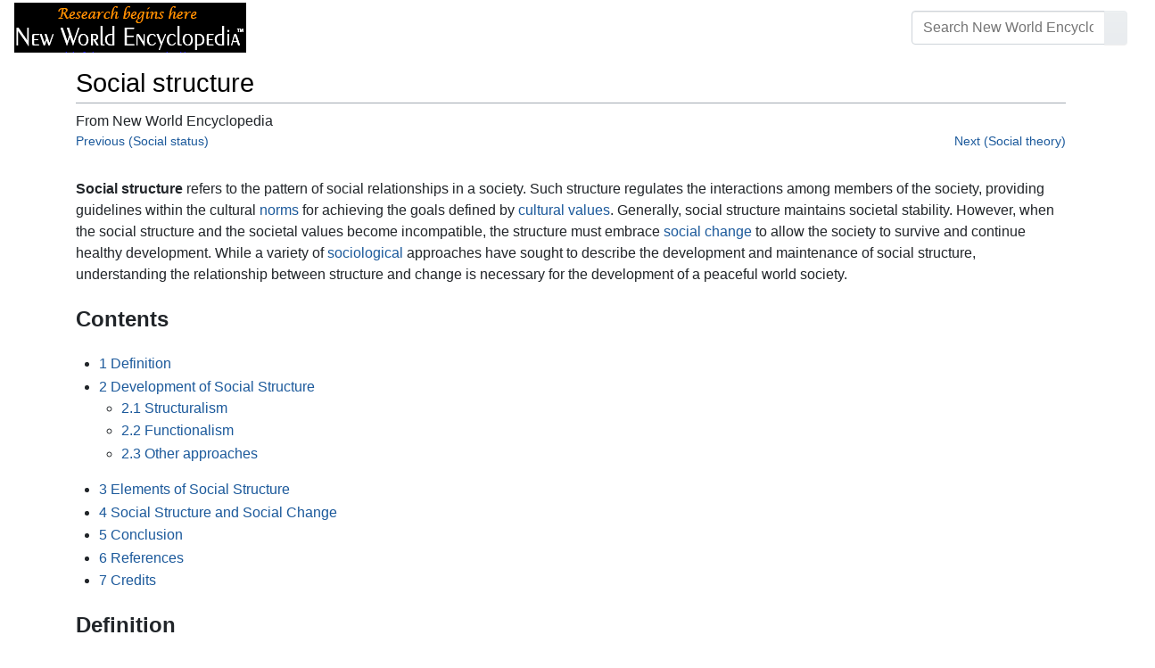

--- FILE ---
content_type: text/html; charset=UTF-8
request_url: https://www.newworldencyclopedia.org/entry/Social_structure
body_size: 22509
content:
<!DOCTYPE html><html class="client-nojs" lang="en" dir="ltr"><head><meta charset="UTF-8"/>
<script>var __ezHttpConsent={setByCat:function(src,tagType,attributes,category,force,customSetScriptFn=null){var setScript=function(){if(force||window.ezTcfConsent[category]){if(typeof customSetScriptFn==='function'){customSetScriptFn();}else{var scriptElement=document.createElement(tagType);scriptElement.src=src;attributes.forEach(function(attr){for(var key in attr){if(attr.hasOwnProperty(key)){scriptElement.setAttribute(key,attr[key]);}}});var firstScript=document.getElementsByTagName(tagType)[0];firstScript.parentNode.insertBefore(scriptElement,firstScript);}}};if(force||(window.ezTcfConsent&&window.ezTcfConsent.loaded)){setScript();}else if(typeof getEzConsentData==="function"){getEzConsentData().then(function(ezTcfConsent){if(ezTcfConsent&&ezTcfConsent.loaded){setScript();}else{console.error("cannot get ez consent data");force=true;setScript();}});}else{force=true;setScript();console.error("getEzConsentData is not a function");}},};</script>
<script>var ezTcfConsent=window.ezTcfConsent?window.ezTcfConsent:{loaded:false,store_info:false,develop_and_improve_services:false,measure_ad_performance:false,measure_content_performance:false,select_basic_ads:false,create_ad_profile:false,select_personalized_ads:false,create_content_profile:false,select_personalized_content:false,understand_audiences:false,use_limited_data_to_select_content:false,};function getEzConsentData(){return new Promise(function(resolve){document.addEventListener("ezConsentEvent",function(event){var ezTcfConsent=event.detail.ezTcfConsent;resolve(ezTcfConsent);});});}</script>
<script>if(typeof _setEzCookies!=='function'){function _setEzCookies(ezConsentData){var cookies=window.ezCookieQueue;for(var i=0;i<cookies.length;i++){var cookie=cookies[i];if(ezConsentData&&ezConsentData.loaded&&ezConsentData[cookie.tcfCategory]){document.cookie=cookie.name+"="+cookie.value;}}}}
window.ezCookieQueue=window.ezCookieQueue||[];if(typeof addEzCookies!=='function'){function addEzCookies(arr){window.ezCookieQueue=[...window.ezCookieQueue,...arr];}}
addEzCookies([{name:"ezoab_659062",value:"mod275; Path=/; Domain=newworldencyclopedia.org; Max-Age=7200",tcfCategory:"store_info",isEzoic:"true",},{name:"ezosuibasgeneris-1",value:"ce3dbb29-a03b-415c-7029-993ec4d56a1b; Path=/; Domain=newworldencyclopedia.org; Expires=Tue, 19 Jan 2027 20:02:08 UTC; Secure; SameSite=None",tcfCategory:"understand_audiences",isEzoic:"true",}]);if(window.ezTcfConsent&&window.ezTcfConsent.loaded){_setEzCookies(window.ezTcfConsent);}else if(typeof getEzConsentData==="function"){getEzConsentData().then(function(ezTcfConsent){if(ezTcfConsent&&ezTcfConsent.loaded){_setEzCookies(window.ezTcfConsent);}else{console.error("cannot get ez consent data");_setEzCookies(window.ezTcfConsent);}});}else{console.error("getEzConsentData is not a function");_setEzCookies(window.ezTcfConsent);}</script><script type="text/javascript" data-ezscrex='false' data-cfasync='false'>window._ezaq = Object.assign({"edge_cache_status":13,"edge_response_time":15,"url":"https://www.newworldencyclopedia.org/entry/Social_structure"}, typeof window._ezaq !== "undefined" ? window._ezaq : {});</script><script type="text/javascript" data-ezscrex='false' data-cfasync='false'>window._ezaq = Object.assign({"ab_test_id":"mod275"}, typeof window._ezaq !== "undefined" ? window._ezaq : {});window.__ez=window.__ez||{};window.__ez.tf={"vabo":"true"};</script><script type="text/javascript" data-ezscrex='false' data-cfasync='false'>window.ezDisableAds = true;</script>
<script data-ezscrex='false' data-cfasync='false' data-pagespeed-no-defer>var __ez=__ez||{};__ez.stms=Date.now();__ez.evt={};__ez.script={};__ez.ck=__ez.ck||{};__ez.template={};__ez.template.isOrig=true;window.__ezScriptHost="//www.ezojs.com";__ez.queue=__ez.queue||function(){var e=0,i=0,t=[],n=!1,o=[],r=[],s=!0,a=function(e,i,n,o,r,s,a){var l=arguments.length>7&&void 0!==arguments[7]?arguments[7]:window,d=this;this.name=e,this.funcName=i,this.parameters=null===n?null:w(n)?n:[n],this.isBlock=o,this.blockedBy=r,this.deleteWhenComplete=s,this.isError=!1,this.isComplete=!1,this.isInitialized=!1,this.proceedIfError=a,this.fWindow=l,this.isTimeDelay=!1,this.process=function(){f("... func = "+e),d.isInitialized=!0,d.isComplete=!0,f("... func.apply: "+e);var i=d.funcName.split("."),n=null,o=this.fWindow||window;i.length>3||(n=3===i.length?o[i[0]][i[1]][i[2]]:2===i.length?o[i[0]][i[1]]:o[d.funcName]),null!=n&&n.apply(null,this.parameters),!0===d.deleteWhenComplete&&delete t[e],!0===d.isBlock&&(f("----- F'D: "+d.name),m())}},l=function(e,i,t,n,o,r,s){var a=arguments.length>7&&void 0!==arguments[7]?arguments[7]:window,l=this;this.name=e,this.path=i,this.async=o,this.defer=r,this.isBlock=t,this.blockedBy=n,this.isInitialized=!1,this.isError=!1,this.isComplete=!1,this.proceedIfError=s,this.fWindow=a,this.isTimeDelay=!1,this.isPath=function(e){return"/"===e[0]&&"/"!==e[1]},this.getSrc=function(e){return void 0!==window.__ezScriptHost&&this.isPath(e)&&"banger.js"!==this.name?window.__ezScriptHost+e:e},this.process=function(){l.isInitialized=!0,f("... file = "+e);var i=this.fWindow?this.fWindow.document:document,t=i.createElement("script");t.src=this.getSrc(this.path),!0===o?t.async=!0:!0===r&&(t.defer=!0),t.onerror=function(){var e={url:window.location.href,name:l.name,path:l.path,user_agent:window.navigator.userAgent};"undefined"!=typeof _ezaq&&(e.pageview_id=_ezaq.page_view_id);var i=encodeURIComponent(JSON.stringify(e)),t=new XMLHttpRequest;t.open("GET","//g.ezoic.net/ezqlog?d="+i,!0),t.send(),f("----- ERR'D: "+l.name),l.isError=!0,!0===l.isBlock&&m()},t.onreadystatechange=t.onload=function(){var e=t.readyState;f("----- F'D: "+l.name),e&&!/loaded|complete/.test(e)||(l.isComplete=!0,!0===l.isBlock&&m())},i.getElementsByTagName("head")[0].appendChild(t)}},d=function(e,i){this.name=e,this.path="",this.async=!1,this.defer=!1,this.isBlock=!1,this.blockedBy=[],this.isInitialized=!0,this.isError=!1,this.isComplete=i,this.proceedIfError=!1,this.isTimeDelay=!1,this.process=function(){}};function c(e,i,n,s,a,d,c,u,f){var m=new l(e,i,n,s,a,d,c,f);!0===u?o[e]=m:r[e]=m,t[e]=m,h(m)}function h(e){!0!==u(e)&&0!=s&&e.process()}function u(e){if(!0===e.isTimeDelay&&!1===n)return f(e.name+" blocked = TIME DELAY!"),!0;if(w(e.blockedBy))for(var i=0;i<e.blockedBy.length;i++){var o=e.blockedBy[i];if(!1===t.hasOwnProperty(o))return f(e.name+" blocked = "+o),!0;if(!0===e.proceedIfError&&!0===t[o].isError)return!1;if(!1===t[o].isComplete)return f(e.name+" blocked = "+o),!0}return!1}function f(e){var i=window.location.href,t=new RegExp("[?&]ezq=([^&#]*)","i").exec(i);"1"===(t?t[1]:null)&&console.debug(e)}function m(){++e>200||(f("let's go"),p(o),p(r))}function p(e){for(var i in e)if(!1!==e.hasOwnProperty(i)){var t=e[i];!0===t.isComplete||u(t)||!0===t.isInitialized||!0===t.isError?!0===t.isError?f(t.name+": error"):!0===t.isComplete?f(t.name+": complete already"):!0===t.isInitialized&&f(t.name+": initialized already"):t.process()}}function w(e){return"[object Array]"==Object.prototype.toString.call(e)}return window.addEventListener("load",(function(){setTimeout((function(){n=!0,f("TDELAY -----"),m()}),5e3)}),!1),{addFile:c,addFileOnce:function(e,i,n,o,r,s,a,l,d){t[e]||c(e,i,n,o,r,s,a,l,d)},addDelayFile:function(e,i){var n=new l(e,i,!1,[],!1,!1,!0);n.isTimeDelay=!0,f(e+" ...  FILE! TDELAY"),r[e]=n,t[e]=n,h(n)},addFunc:function(e,n,s,l,d,c,u,f,m,p){!0===c&&(e=e+"_"+i++);var w=new a(e,n,s,l,d,u,f,p);!0===m?o[e]=w:r[e]=w,t[e]=w,h(w)},addDelayFunc:function(e,i,n){var o=new a(e,i,n,!1,[],!0,!0);o.isTimeDelay=!0,f(e+" ...  FUNCTION! TDELAY"),r[e]=o,t[e]=o,h(o)},items:t,processAll:m,setallowLoad:function(e){s=e},markLoaded:function(e){if(e&&0!==e.length){if(e in t){var i=t[e];!0===i.isComplete?f(i.name+" "+e+": error loaded duplicate"):(i.isComplete=!0,i.isInitialized=!0)}else t[e]=new d(e,!0);f("markLoaded dummyfile: "+t[e].name)}},logWhatsBlocked:function(){for(var e in t)!1!==t.hasOwnProperty(e)&&u(t[e])}}}();__ez.evt.add=function(e,t,n){e.addEventListener?e.addEventListener(t,n,!1):e.attachEvent?e.attachEvent("on"+t,n):e["on"+t]=n()},__ez.evt.remove=function(e,t,n){e.removeEventListener?e.removeEventListener(t,n,!1):e.detachEvent?e.detachEvent("on"+t,n):delete e["on"+t]};__ez.script.add=function(e){var t=document.createElement("script");t.src=e,t.async=!0,t.type="text/javascript",document.getElementsByTagName("head")[0].appendChild(t)};__ez.dot=__ez.dot||{};__ez.queue.addFileOnce('/detroitchicago/boise.js', '/detroitchicago/boise.js?gcb=195-1&cb=5', true, [], true, false, true, false);__ez.queue.addFileOnce('/parsonsmaize/abilene.js', '/parsonsmaize/abilene.js?gcb=195-1&cb=e80eca0cdb', true, [], true, false, true, false);__ez.queue.addFileOnce('/parsonsmaize/mulvane.js', '/parsonsmaize/mulvane.js?gcb=195-1&cb=e75e48eec0', true, ['/parsonsmaize/abilene.js'], true, false, true, false);__ez.queue.addFileOnce('/detroitchicago/birmingham.js', '/detroitchicago/birmingham.js?gcb=195-1&cb=539c47377c', true, ['/parsonsmaize/abilene.js'], true, false, true, false);</script>
<script data-ezscrex="false" type="text/javascript" data-cfasync="false">window._ezaq = Object.assign({"ad_cache_level":0,"adpicker_placement_cnt":0,"ai_placeholder_cache_level":0,"ai_placeholder_placement_cnt":-1,"domain":"newworldencyclopedia.org","domain_id":659062,"ezcache_level":2,"ezcache_skip_code":0,"has_bad_image":0,"has_bad_words":0,"is_sitespeed":0,"lt_cache_level":0,"response_size":64991,"response_size_orig":59182,"response_time_orig":3,"template_id":5,"url":"https://www.newworldencyclopedia.org/entry/Social_structure","word_count":0,"worst_bad_word_level":0}, typeof window._ezaq !== "undefined" ? window._ezaq : {});__ez.queue.markLoaded('ezaqBaseReady');</script>
<script type='text/javascript' data-ezscrex='false' data-cfasync='false'>
window.ezAnalyticsStatic = true;

function analyticsAddScript(script) {
	var ezDynamic = document.createElement('script');
	ezDynamic.type = 'text/javascript';
	ezDynamic.innerHTML = script;
	document.head.appendChild(ezDynamic);
}
function getCookiesWithPrefix() {
    var allCookies = document.cookie.split(';');
    var cookiesWithPrefix = {};

    for (var i = 0; i < allCookies.length; i++) {
        var cookie = allCookies[i].trim();

        for (var j = 0; j < arguments.length; j++) {
            var prefix = arguments[j];
            if (cookie.indexOf(prefix) === 0) {
                var cookieParts = cookie.split('=');
                var cookieName = cookieParts[0];
                var cookieValue = cookieParts.slice(1).join('=');
                cookiesWithPrefix[cookieName] = decodeURIComponent(cookieValue);
                break; // Once matched, no need to check other prefixes
            }
        }
    }

    return cookiesWithPrefix;
}
function productAnalytics() {
	var d = {"pr":[6],"omd5":"d82f31e129919aa896af2a54b0e6dcdd","nar":"risk score"};
	d.u = _ezaq.url;
	d.p = _ezaq.page_view_id;
	d.v = _ezaq.visit_uuid;
	d.ab = _ezaq.ab_test_id;
	d.e = JSON.stringify(_ezaq);
	d.ref = document.referrer;
	d.c = getCookiesWithPrefix('active_template', 'ez', 'lp_');
	if(typeof ez_utmParams !== 'undefined') {
		d.utm = ez_utmParams;
	}

	var dataText = JSON.stringify(d);
	var xhr = new XMLHttpRequest();
	xhr.open('POST','/ezais/analytics?cb=1', true);
	xhr.onload = function () {
		if (xhr.status!=200) {
            return;
		}

        if(document.readyState !== 'loading') {
            analyticsAddScript(xhr.response);
            return;
        }

        var eventFunc = function() {
            if(document.readyState === 'loading') {
                return;
            }
            document.removeEventListener('readystatechange', eventFunc, false);
            analyticsAddScript(xhr.response);
        };

        document.addEventListener('readystatechange', eventFunc, false);
	};
	xhr.setRequestHeader('Content-Type','text/plain');
	xhr.send(dataText);
}
__ez.queue.addFunc("productAnalytics", "productAnalytics", null, true, ['ezaqBaseReady'], false, false, false, true);
</script><base href="https://www.newworldencyclopedia.org/entry/Social_structure"/>

<title>Social structure - New World Encyclopedia</title>
<script>document.documentElement.className="client-js";RLCONF={"wgBreakFrames":!1,"wgSeparatorTransformTable":["",""],"wgDigitTransformTable":["",""],"wgDefaultDateFormat":"dmy","wgMonthNames":["","January","February","March","April","May","June","July","August","September","October","November","December"],"wgRequestId":"aaca47a1cc4a0ea36692aeb7","wgCSPNonce":!1,"wgCanonicalNamespace":"","wgCanonicalSpecialPageName":!1,"wgNamespaceNumber":0,"wgPageName":"Social_structure","wgTitle":"Social structure","wgCurRevisionId":795172,"wgRevisionId":795172,"wgArticleId":5932,"wgIsArticle":!0,"wgIsRedirect":!1,"wgAction":"view","wgUserName":null,"wgUserGroups":["*"],"wgCategories":["Pages using ISBN magic links","Politics and social sciences","Sociology","Credited"],"wgPageContentLanguage":"en","wgPageContentModel":"wikitext","wgRelevantPageName":"Social_structure","wgRelevantArticleId":5932,"wgIsProbablyEditable":!1,"wgRelevantPageIsProbablyEditable":!1,"wgRestrictionEdit":["sysop"],
"wgRestrictionMove":["sysop"]};RLSTATE={"site.styles":"ready","noscript":"ready","user.styles":"ready","user":"ready","user.options":"loading","mediawiki.ui.button":"ready","skins.chameleon":"ready","zzz.ext.bootstrap.styles":"ready","mediawiki.toc.styles":"ready"};RLPAGEMODULES=["site","mediawiki.page.startup","mediawiki.page.ready","mediawiki.toc","ext.bootstrap.scripts"];</script>
<script>(RLQ=window.RLQ||[]).push(function(){mw.loader.implement("user.options@1hzgi",function($,jQuery,require,module){/*@nomin*/mw.user.tokens.set({"patrolToken":"+\\","watchToken":"+\\","csrfToken":"+\\"});
});});</script>
<style>@media screen{a{text-decoration:none;color:#0645ad;background:0 0}a:visited{color:#0b0080}img{border:0;vertical-align:middle}h1{color:#000;background:0 0;font-weight:400;margin:0;overflow:hidden;padding-top:.5em;padding-bottom:.17em;border-bottom:1px solid #a2a9b1}h1{font-size:188%}h1{margin-bottom:.6em}p{margin:.4em 0 .5em 0}ul{margin:.3em 0 0 1.6em;padding:0}li{margin-bottom:.1em}form{border:0;margin:0}div.thumb{margin-bottom:.5em;width:auto;background-color:transparent}div.thumbinner{border:1px solid #c8ccd1;padding:3px;background-color:#f8f9fa;font-size:94%;text-align:center;overflow:hidden}html .thumbimage{background-color:#fff;border:1px solid #c8ccd1}html .thumbcaption{border:0;line-height:1.4em;padding:3px;font-size:94%;text-align:left}div.magnify{float:right;margin-left:3px}div.magnify a{display:block;text-indent:15px;white-space:nowrap;overflow:hidden;width:15px;height:11px;background-image:url(/resources/src/mediawiki.skinning/images/magnify-clip-ltr.png?4f704);background-image:linear-gradient(transparent,transparent),url("data:image/svg+xml,%3Csvg xmlns=%22http://www.w3.org/2000/svg%22 width=%2215%22 height=%2211%22 viewBox=%220 0 11 15%22%3E %3Cg id=%22magnify-clip%22 fill=%22%23fff%22 stroke=%22%23000%22%3E %3Cpath id=%22bigbox%22 d=%22M1.509 1.865h10.99v7.919H1.509z%22/%3E %3Cpath id=%22smallbox%22 d=%22M-1.499 6.868h5.943v4.904h-5.943z%22/%3E %3C/g%3E %3C/svg%3E")}.mw-content-ltr .thumbcaption{text-align:left}.mw-content-ltr .magnify{float:right;margin-left:3px;margin-right:0}.mw-content-ltr div.magnify a{background-image:url(/resources/src/mediawiki.skinning/images/magnify-clip-ltr.png?4f704);background-image:linear-gradient(transparent,transparent),url("data:image/svg+xml,%3Csvg xmlns=%22http://www.w3.org/2000/svg%22 width=%2215%22 height=%2211%22 viewBox=%220 0 11 15%22%3E %3Cg id=%22magnify-clip%22 fill=%22%23fff%22 stroke=%22%23000%22%3E %3Cpath id=%22bigbox%22 d=%22M1.509 1.865h10.99v7.919H1.509z%22/%3E %3Cpath id=%22smallbox%22 d=%22M-1.499 6.868h5.943v4.904h-5.943z%22/%3E %3C/g%3E %3C/svg%3E")}div.tright{margin:.5em 0 1.3em 1.4em}div.tleft{margin:.5em 1.4em 1.3em 0}body.mw-hide-empty-elt .mw-empty-elt{display:none}}:root{--blue:#007bff;--indigo:#6610f2;--purple:#6f42c1;--pink:#e83e8c;--red:#dc3545;--orange:#fd7e14;--yellow:#ffc107;--green:#28a745;--teal:#20c997;--cyan:#17a2b8;--white:#fff;--gray:#6c757d;--gray-dark:#343a40;--primary:#007bff;--secondary:#6c757d;--success:#28a745;--info:#17a2b8;--warning:#ffc107;--danger:#dc3545;--light:#e9ecef;--dark:#343a40;--error:#dc3545;--darker:#ced4da;--black:#000;--breakpoint-xs:0;--breakpoint-sm:576px;--breakpoint-md:768px;--breakpoint-lg:992px;--breakpoint-cmln:1105px;--breakpoint-xl:1200px;--font-family-sans-serif:-apple-system,BlinkMacSystemFont,Segoe UI,Roboto,Helvetica Neue,Arial,Noto Sans,sans-serif,Apple Color Emoji,Segoe UI Emoji,Segoe UI Symbol,Noto Color Emoji;--font-family-monospace:SFMono-Regular,Menlo,Monaco,Consolas,Liberation Mono,Courier New,monospace}*,::after,::before{box-sizing:border-box}html{font-family:sans-serif;line-height:1.15;-webkit-text-size-adjust:100%}nav{display:block}body{margin:0;font-family:-apple-system,BlinkMacSystemFont,"Segoe UI",Roboto,"Helvetica Neue",Arial,"Noto Sans",sans-serif,"Apple Color Emoji","Segoe UI Emoji","Segoe UI Symbol","Noto Color Emoji";font-size:1rem;font-weight:400;line-height:1.5;color:#212529;text-align:left;background-color:#fff}h1{margin-top:0;margin-bottom:.5rem}p{margin-top:0;margin-bottom:1rem}ul{margin-top:0;margin-bottom:1rem}b{font-weight:bolder}a{color:#1b599b;text-decoration:none;background-color:transparent}a:not([href]):not([tabindex]){color:inherit;text-decoration:none}img{vertical-align:middle;border-style:none}button{border-radius:0}button,input{margin:0;font-family:inherit;font-size:inherit;line-height:inherit}button,input{overflow:visible}button{text-transform:none}[type=button],[type=submit],button{-webkit-appearance:button}[type=button]::-moz-focus-inner,[type=submit]::-moz-focus-inner,button::-moz-focus-inner{padding:0;border-style:none}::-webkit-file-upload-button{font:inherit;-webkit-appearance:button}h1{margin-bottom:.5rem;font-weight:500;line-height:1.2}h1{font-size:1.8rem}@media (max-width:1200px){h1{font-size:calc(1.305rem + .66vw)}}.container{width:100%;padding-right:15px;padding-left:15px;margin-right:auto;margin-left:auto}@media (min-width:576px){.container{max-width:540px}}@media (min-width:768px){.container{max-width:720px}}@media (min-width:992px){.container{max-width:960px}}@media (min-width:1200px){.container{max-width:1140px}}.row{display:flex;flex-wrap:wrap;margin-right:-15px;margin-left:-15px}.col,.col-sm-4,.col-sm-8{position:relative;width:100%;padding-right:15px;padding-left:15px}.col{flex-basis:0;flex-grow:1;max-width:100%}.order-first{order:-1}@media (min-width:576px){.col-sm-4{flex:0 0 33.3333333333%;max-width:33.3333333333%}.col-sm-8{flex:0 0 66.6666666667%;max-width:66.6666666667%}}@media (min-width:1105px){.order-cmln-0{order:0}}.p-search .searchGoButton{display:inline-block;font-weight:400;color:#212529;text-align:center;vertical-align:middle;background-color:transparent;border:1px solid transparent;padding:.375rem .75rem;font-size:1rem;line-height:1.5;border-radius:.25rem}.p-search .searchGoButton{color:#212529;background:#e9ecef linear-gradient(180deg,#eceff1,#e9ecef) repeat-x;border-color:#e9ecef;box-shadow:inset 0 1px 0 rgba(255,255,255,.15),0 1px 1px rgba(0,0,0,.075)}.collapse:not(.show){display:none}.dropdown{position:relative}.dropdown-toggle{white-space:nowrap}.dropdown-toggle::after{display:inline-block;margin-left:.255em;vertical-align:.255em;content:"";border-top:.3em solid;border-right:.3em solid transparent;border-bottom:0;border-left:.3em solid transparent}.dropdown-menu{position:absolute;top:100%;left:0;z-index:1000;display:none;float:left;min-width:10rem;padding:.5rem 0;margin:.125rem 0 0;font-size:1rem;color:#212529;text-align:left;list-style:none;background-color:#fff;background-clip:padding-box;border:1px solid rgba(0,0,0,.15);border-radius:.25rem;box-shadow:0 .5rem 1rem rgba(0,0,0,.175)}.p-navbar .navbar-nav .dropdown-menu>div>a:first-child:last-child{display:block;width:100%;padding:.25rem 1.5rem;clear:both;font-weight:400;color:#212529;text-align:inherit;white-space:nowrap;background-color:transparent;border:0}.form-control{display:block;width:100%;height:calc(1.5em + .75rem + 2px);padding:.375rem .75rem;font-size:1rem;font-weight:400;line-height:1.5;color:#495057;background-color:#fff;background-clip:padding-box;border:1px solid #ced4da;border-radius:.25rem;box-shadow:inset 0 1px 1px rgba(0,0,0,.075)}.form-control::-ms-expand{background-color:transparent;border:0}.input-group{position:relative;display:flex;flex-wrap:wrap;align-items:stretch;width:100%}.input-group>.form-control{position:relative;flex:1 1 auto;width:1%;margin-bottom:0}.input-group>.form-control:not(:last-child){border-top-right-radius:0;border-bottom-right-radius:0}.input-group-append{display:flex}.p-search .input-group-append .searchGoButton{position:relative;z-index:2}.input-group-append{margin-left:-1px}.p-search .input-group>.input-group-append>.searchGoButton{border-top-left-radius:0;border-bottom-left-radius:0}.nav-link{display:block;padding:.5rem 1rem}.p-navbar{position:relative;display:flex;flex-wrap:wrap;align-items:center;justify-content:space-between;padding:.5rem 1rem}.navbar-brand{display:inline-block;padding-top:.3125rem;padding-bottom:.3125rem;margin-right:1rem;font-size:1.25rem;line-height:inherit;white-space:nowrap}.navbar-nav{display:flex;flex-direction:column;padding-left:0;margin-bottom:0;list-style:none;text-align:center}.navbar-nav .nav-link{padding-right:0;padding-left:0}.navbar-nav .dropdown-menu{position:static;float:none}.navbar-collapse{flex-basis:100%;flex-grow:1;align-items:center}.navbar-toggler{padding:.1rem .5rem;font-size:1rem;line-height:1;background-color:transparent;border:1px solid transparent;border-radius:.25rem}@media (min-width:1105px){.p-navbar.collapsible{flex-flow:row nowrap;justify-content:flex-start;height:62px}.p-navbar.collapsible .navbar-nav{flex-direction:row}.p-navbar.collapsible .navbar-nav .dropdown-menu{position:absolute}.p-navbar.collapsible .navbar-nav .nav-link{padding-right:1rem;padding-left:1rem}.p-navbar.collapsible .navbar-collapse{display:flex!important;flex-basis:auto}.p-navbar.collapsible .navbar-toggler{display:none}}.p-navbar .navbar-brand{color:#b3b3b3}.p-navbar .navbar-nav .nav-link{color:#fff}.p-navbar .navbar-toggler{color:#fff;border-color:rgba(255,255,255,.5)}.card{position:relative;display:flex;flex-direction:column;min-width:0;word-wrap:break-word;background-color:#fff;background-clip:border-box;border:1px solid rgba(0,0,0,.125);border-radius:.25rem}.card-body{flex:1 1 auto;padding:1.25rem}.card-header{padding:.75rem 1.25rem;margin-bottom:0;color:#fff;background-color:#000;border-bottom:1px solid rgba(0,0,0,.125)}.card-header:first-child{border-radius:calc(.25rem - 1px) calc(.25rem - 1px) 0 0}.p-navbar .navbar-nav.right{flex-direction:row!important}.p-navbar.collapsible .navbar-collapse{flex-direction:column!important}.p-navbar .navbar-nav.right{justify-content:center!important}@media (min-width:1105px){.p-navbar.collapsible .navbar-collapse{flex-direction:row!important}}.mw-body .jump-to-nav{position:absolute;width:1px;height:1px;padding:0;overflow:hidden;clip:rect(0,0,0,0);white-space:nowrap;border:0}.mt-1{margin-top:.25rem!important}.mb-2{margin-bottom:.5rem!important}.p-navbar .navbar-nav.right{margin-top:1.5rem!important}.p-navbar .navbar-toggler{margin-left:auto!important}@media (min-width:1105px){.p-navbar .navbar-nav.right{margin-top:0!important}.p-navbar .navbar-nav.right{margin-left:auto!important}}.navbar-toggler,.search-btn{-moz-osx-font-smoothing:grayscale;-webkit-font-smoothing:antialiased;display:inline-block;font-style:normal;font-variant:normal;text-rendering:auto;line-height:1}.navbar-toggler:before,.search-btn:before{text-align:center;width:1.25em}.navbar-toggler:before{content:"�0"}.search-btn:before{content:"002"}.mw-body .jump-to-nav{border:0;clip:rect(0,0,0,0);height:1px;margin:-1px;overflow:hidden;padding:0;position:absolute;width:1px}#catlinks{text-align:left}.catlinks-allhidden{display:none}div.tright{clear:right;float:right}div.tleft{float:left;clear:left}@media (max-width:575.98px){.container{max-width:540px}}.navbar-toggler,.search-btn{font-family:inherit;font-weight:inherit;line-height:inherit}.navbar-toggler:before,.search-btn:before{line-height:1}.navbar-toggler:before,.search-btn:before{font-family:'Font Awesome 5 Free';font-weight:900}body{display:flex;flex-direction:column;justify-content:flex-start;min-height:100vh}ul{list-style:outside disc}ul{padding-left:3.5ex;margin-left:0;margin-right:0}@media not print{.printfooter{display:none!important}}@media (min-width:1105px){.mw-body{padding:0 2rem;margin-bottom:1rem}}.mw-body #siteSub{display:none}.mw-body .firstHeading{border-bottom:1px solid rgba(0,0,0,.1);margin-bottom:1rem;overflow:visible}.mw-body h1{margin-top:1rem}.mw-body div.thumbinner{box-sizing:content-box;max-width:calc(100% - 8px);height:auto}.mw-body div.thumb,.mw-body img.thumbimage{max-width:100%;height:auto}.mw-body .mw-indicators{float:right;line-height:1.6;font-size:.875rem;position:relative;z-index:1}.mw-body .catlinks{margin:2rem 0 0}.mw-body .toc li{margin-bottom:0.4em}.p-navbar{background-color:#000}.p-navbar a{outline:0}.p-navbar a:visited{color:#1b599b}.p-navbar .navbar-nav .dropdown-menu{list-style:none;padding-left:0}.p-navbar .navbar-nav .dropdown-menu>div>a:first-child:last-child:before{margin-right:1rem}.p-navbar .navbar-nav>.nav-item>.nav-link::before{margin-right:.5rem;display:inline-block;text-decoration:none}.p-navbar .navbar-brand.p-logo{padding-top:0;padding-bottom:0;height:56px}.p-navbar .navbar-brand img{height:2.5rem;position:relative}.p-navbar .navbar-form{padding-left:1rem;padding-right:1rem}.p-navbar .navbar-form button{color:#fff}.p-search{width:100%}@media (min-width:768px){.p-search{width:auto}}.p-navbar{padding:.2rem 1rem}.p-navbar .navbar-brand img{width:260px;height:56px;position:relative}.p-navbar a,.p-navbar a:visited{color:#fff}.card-header a,.card-header a:visited{color:#f90}ul{list-style:inside disc}body.page-Info_Main_Page h1.firstHeading{display:none}@media (max-width:490px){li{margin-bottom:.6em}}@media (max-width:490px){.toc,.infobox{width:100%!important;max-width:100%!important}}@media (max-width:490px){div.thumb:not(.card){width:100%;text-align:center}div.thumbinner:not(.card){display:inline-block}}@media (max-width:490px){.wikitable,.navbox{overflow:scroll;display:block}}</style><link rel="stylesheet" href="/p/chameleon.css?v33"/><!-- Global site tag (gtag.js) - Google Analytics -->
<script async="" src="https://www.googletagmanager.com/gtag/js?id=G-V8Y4J8V4EV"></script>
<script>
  window.dataLayer = window.dataLayer || [];
  function gtag(){dataLayer.push(arguments);}
  gtag('js', new Date());
  gtag('config', 'G-V8Y4J8V4EV');
</script>

<script async="" src="/p/loader.php?lang=en&amp;modules=startup&amp;only=scripts&amp;raw=1&amp;skin=chameleon"></script>
<meta name="generator" content="MediaWiki 1.35.9"/>
<meta name="viewport" content="width=device-width, initial-scale=1, shrink-to-fit=no"/>

<link rel="shortcut icon" href="https://static.newworldencyclopedia.org/favicon.ico"/>
    <link rel="apple-touch-icon" sizes="180x180" href="/apple-touch-icon.png"/>
    <link rel="icon" type="image/png" sizes="32x32" href="/favicon-32x32.png"/>
    <link rel="icon" type="image/png" sizes="16x16" href="/favicon-16x16.png"/>
    <link rel="manifest" href="/site.webmanifest"/>
<link rel="search" type="application/opensearchdescription+xml" href="/opensearch_desc.php" title="New World Encyclopedia (en)"/>
<link rel="EditURI" type="application/rsd+xml" href="https://www.newworldencyclopedia.org/api.php?action=rsd"/>
<link rel="license" href="https://www.newworldencyclopedia.org/entry/New World Encyclopedia:Creative_Commons_CC-by-sa_3.0"/>
<link rel="canonical" href="https://www.newworldencyclopedia.org/entry/Social_structure"/>
<style type="text/css">
/*<![CDATA[*/
/**
 * CSS for the BackAndForth extension
 */
div.mw-backforth-prev,
div.mw-backforth-next {
	font-size: 90%;
	margin-bottom: 0.5em;
}
div.mw-backforth-prev {
	float: left;
}
div.mw-backforth-next {
	float: right;
}

/* NWE customizations */
.infobox {
    border: 1px solid #aaa;
    background-color: #f9f9f9;
    color: black;
    margin-bottom: 0.5em;
    margin-left: 1em;
    padding: 0.2em;
    float: right;
    clear: right
}
.eptell {
  display: none;
  position: absolute;
  width: 150px;
  border: 1px solid #2f6fab;
  border-bottom: none;
  background-color: #f9f9f9;
  padding: 0;
  z-index: 100;
}
.eptell a {
  font-family: Arial, Helvetica, sans-serif;
  font-size: 1.1em;
  height: 1.6em;
  border-bottom: 1px solid #2f6fab;
  width: 142px;
  display: block;
  padding: 4px;
}
.eptell a:hover {
  text-decoration: none;
  background-color: #ccf;
}
.statusline {
        position: absolute;
        top: -50px;
        right: 0;
}
.statusline span {
        border-bottom:1px solid orange;
        margin: 0.3em;
        padding-left: 0.5em;
        font-weight: bold;
        float: left;
}
.articletag {
        border: 1px solid orange;
        background-color: #ffffcc;
        margin: 1px;
        padding: 1px 2px 1px 2px;
        float: left;
        font-family: Arial, Helvetica, sans-serif;
        font-size: 0.9em;
}
.wordcount {
   border: 1px solid #ccc;
   margin: 1px;
   padding: 1px 2px 1px 2px;
   float: left;
   font-family: Arial, Helvetica, sans-serif;
   font-size: 0.9em;
   display: block !important;
}
.optional a {
   color: #000000;
   text-decoration: none;
}
.epcredits {
  border: 1px solid #ccc;
  background: #fff;
  padding: .5em;
  margin: .5em 0 .5em 0;
  color: #000;
}
.epcredits ul {
  margin-bottom: .5em;
}
.epcredits .editsection {
  display: none;
}
.epcredits .importdate {
  color: #777;
  font-size: 0.9em;
}
.approvals_table td {background-color: #ffffff;}
.approvals_table th {background-color: #f9f9f9; white-space: nowrap;}
.approvalcopyedit td {background-color: #ccccff;}
.approvalhold td {background-color: #ffcccc;}


/*]]>*/
</style>

<script type='text/javascript'>
var ezoTemplate = 'orig_site';
var ezouid = '1';
var ezoFormfactor = '1';
</script><script data-ezscrex="false" type='text/javascript'>
var soc_app_id = '0';
var did = 659062;
var ezdomain = 'newworldencyclopedia.org';
var ezoicSearchable = 1;
</script></head>
<body class="mediawiki ltr sitedir-ltr mw-hide-empty-elt ns-0 ns-subject page-Social_structure rootpage-Social_structure layout-nwe skin-chameleon action-view">
	<!-- navigation bar -->
	<nav class="p-navbar collapsible" role="navigation" id="mw-navigation">
		<!-- logo and main page link -->
		<div id="p-logo" class="navbar-brand p-logo" role="banner">
			<a href="/" title="Visit the main page"><img src="/images/nwe_header.jpg" alt="Research Begins Here" width="260px" height="56px"/></a>
		</div>
		<button type="button" class="navbar-toggler" data-toggle="collapse" aria-label="Open Menu" data-target="#i2s8i2otky"></button>
		<div class="collapse navbar-collapse i2s8i2otky" id="i2s8i2otky">
			<div class="navbar-nav">
				<!-- navigation -->
				<div id="n-samplepage"><a href="/entry/Category:Copyedited" class="nav-link n-samplepage">Articles</a></div>
				<div id="n-about"><a href="/entry/Info:Project_Vision" class="nav-link n-about">About</a></div>
				<div><a href="/feedback/social_structure" class="nav-link">Feedback</a></div>
			<!-- toolbox -->
			</div>
			<div class="navbar-nav right">
				<!-- search form -->
				<div id="p-search" class="p-search order-first order-cmln-0 navbar-form" role="search">
					<form id="searchform" class="mw-search" action="/p/index.php">
						<input type="hidden" name="title" value=" Special:Search"/>
						<div class="input-group">
							<input name="search" placeholder="Search New World Encyclopedia" title="Search New World Encyclopedia [f]" accesskey="f" id="searchInput" class="form-control"/>
							<div class="input-group-append">
								<button value="Go" id="searchGoButton" name="go" type="submit" class="search-btn searchGoButton" aria-label="Go to page" title="Go to a page with this exact name if it exists"></button>
							</div>
						</div>
					</form>
				</div>
			</div>
		</div>
	</nav>
	<div class="container">
		<div class="row">
			<div class="col">
			<!-- start the content area -->
			<div id="content" class="mw-body content"><a id="top" class="top"></a>
					<div id="mw-indicators" class="mw-indicators"></div>
					<div class="contentHeader">
					<h1 id="firstHeading" class="firstHeading">Social structure</h1>
					<!-- tagline; usually goes something like "From WikiName" primary purpose of this seems to be for printing to identify the source of the content -->
					<div id="siteSub" class="siteSub">From New World Encyclopedia</div><div id="jump-to-nav" class="mw-jump jump-to-nav">Jump to:<a href="#mw-navigation">navigation</a>, <a href="#p-search">search</a></div>
				</div>
				<div id="bodyContent" class="bodyContent">
					<!-- body text -->

					<div id="mw-content-text" lang="en" dir="ltr" class="mw-content-ltr"><div class="mw-backforth-prev"><a href="/entry/Social_status" title="Social status">Previous (Social status)</a></div><div class="mw-backforth-next"><a href="/entry/Social_theory" title="Social theory">Next (Social theory)</a></div><div style="clear: both;"></div><div class="mw-parser-output"><p><br/>
<b>Social structure</b> refers to the pattern of social relationships in a society. Such structure regulates the interactions among members of the society, providing guidelines within the cultural <a href="/entry/Norm" class="mw-redirect" title="Norm">norms</a> for achieving the goals defined by <a href="/entry/Culture" title="Culture">cultural</a> <a href="/entry/Value" class="mw-redirect" title="Value">values</a>. Generally, social structure maintains societal stability. However, when the social structure and the societal values become incompatible, the structure must embrace <a href="/entry/Social_change" title="Social change">social change</a> to allow the society to survive and continue healthy development. While a variety of <a href="/entry/Sociology" title="Sociology">sociological</a> approaches have sought to describe the development and maintenance of social structure, understanding the relationship between structure and change is necessary for the development of a peaceful world society.
</p>
<div id="toc" class="toc" role="navigation" aria-labelledby="mw-toc-heading"><input type="checkbox" role="button" id="toctogglecheckbox" class="toctogglecheckbox" style="display:none"/><div class="toctitle" lang="en" dir="ltr"><h2 id="mw-toc-heading">Contents</h2><span class="toctogglespan"><label class="toctogglelabel" for="toctogglecheckbox"></label></span></div>
<ul>
<li class="toclevel-1 tocsection-1"><a href="#Definition"><span class="tocnumber">1</span> <span class="toctext">Definition</span></a></li>
<li class="toclevel-1 tocsection-2"><a href="#Development_of_Social_Structure"><span class="tocnumber">2</span> <span class="toctext">Development of Social Structure</span></a>
<ul>
<li class="toclevel-2 tocsection-3"><a href="#Structuralism"><span class="tocnumber">2.1</span> <span class="toctext">Structuralism</span></a></li>
<li class="toclevel-2 tocsection-4"><a href="#Functionalism"><span class="tocnumber">2.2</span> <span class="toctext">Functionalism</span></a></li>
<li class="toclevel-2 tocsection-5"><a href="#Other_approaches"><span class="tocnumber">2.3</span> <span class="toctext">Other approaches</span></a></li>
</ul>
</li>
<li class="toclevel-1 tocsection-6"><a href="#Elements_of_Social_Structure"><span class="tocnumber">3</span> <span class="toctext">Elements of Social Structure</span></a></li>
<li class="toclevel-1 tocsection-7"><a href="#Social_Structure_and_Social_Change"><span class="tocnumber">4</span> <span class="toctext">Social Structure and Social Change</span></a></li>
<li class="toclevel-1 tocsection-8"><a href="#Conclusion"><span class="tocnumber">5</span> <span class="toctext">Conclusion</span></a></li>
<li class="toclevel-1 tocsection-9"><a href="#References"><span class="tocnumber">6</span> <span class="toctext">References</span></a></li>
<li class="toclevel-1"><a href="#Credits"><span class="tocnumber">7</span> <span class="toctext">Credits</span></a></li>
</ul>
</div>

<h2><span class="mw-headline" id="Definition">Definition</span></h2>
<p><b>Social structure</b> is the distinctive, stable system of social relations that exists in any human society. It is not concerned with people as individuals, in groups, or in the organizations forming the society, nor the ultimate goal of their relationships. Rather, social structure deals with the organization of their relationships: how they are arranged into patterns. Thus, the concept of social structure assumes that human social relationships are not arbitrary or coincidental, but rather they follow certain patterns that can be identified.
</p><p>Social structure is the institutional framework that makes for order in repetitive, rhythmic (whether daily, weekly, or yearly) interactions among people. The key to the social structure of a society lies in understanding its social institutions and their intertwining combinations. Social institutions provide the order necessary to make social structure possible.
</p><p>Both &#34;micro-structure&#34; and &#34;macro-structure&#34; can be found within social structure. <b>Micro-structure</b> is the pattern of relations among the basic elements of social life that cannot be further divided and have no social structure of their own (i.e. pattern of relations between individuals in a group composed of individuals, where individuals have no social structure). <b>Macro-structure</b> is thus a kind of “second level” structure, a pattern of relations among objects that have their own structure (e.g. the relationship among political parties, as political parties have their own social structure).
</p>
<h2><span class="mw-headline" id="Development_of_Social_Structure">Development of Social Structure</span></h2>
<p>There is no agreement on how different types of social structure develop. Generally, social structures form hierarchies or networks. The differences between these types of social structure are related to the notion of &#34;social stratification,&#34; i.e. whether society is separated into different strata or levels, according to social distinctions such as race, <a href="/entry/Social_class" title="Social class">class</a>, and gender. The social treatment of persons within the social structure is then related to their placement within the various social strata. 
</p><p>In the hierarchical structures, stratification is vertical, with higher levels valued more than lower ones. There are those (mostly <a href="/entry/United_States" title="United States">American</a>) who claim that hierarchical social structures develop naturally. They suggest that such structures may be caused by larger system needs, such as the need for labor, management, professional, and military <a href="/entry/Social_class" title="Social class">classes</a>, or by conflicts among groups, such as competition among political parties or among different social classes. Others, (mainly in Europe) hold that this structuring is not the result of natural processes, but that it is socially constructed. It may have been created by those in power seeking to retain their power, or by economic systems that place emphasis upon monopoly and competition or cooperation and sharing.
</p><p>The second type of structure is that of a network: people are connected, but not in pyramids. There is no &#34;alpha male&#34; at the top of the heap; there is not even any concept of higher and lower. In contrast to the &#34;mechanical&#34; solidarity of hierarchical social structure, noted for generally repressive and punitive legal systems, <a href="/entry/Emile_Durkheim" title="Emile Durkheim">Emile Durkheim</a> introduced the term &#34;organic&#34; solidarity to describe societies based on the network model, where law is generally restitutive. This type of structure is likened to the anatomy of a living body, where all social institutions are interdependent and these connections are what naturally impose constraints and goals on each other.
</p><p>In understanding social structures and social changes, there appeared several schools of thought, two main examples being <a href="/entry/Social_structure#Structuralism" title="Social structure">Structuralism</a>, and <a href="/entry/Social_structure#Functionalism" title="Social structure">Functionalism</a>.
</p>
<h3><span class="mw-headline" id="Structuralism">Structuralism</span></h3>
<p><b>Structuralism</b> was introduced into <a href="/entry/Sociology" title="Sociology">sociology</a> by <a href="/entry/Claude_Levi-Strauss" class="mw-redirect" title="Claude Levi-Strauss">Claude Levi-Strauss</a> originally from the linguistic theories of <a href="/entry/Ferdinand_de_Saussure" title="Ferdinand de Saussure">Ferdinand de Saussure</a>. This view favors deterministic structural forms (that define forces) over the ability of individual people to act. Just as <a href="/entry/Language" title="Language">languages</a> are structured by rules governing their elements that native speakers follow almost unconsciously, so societies are seen as being structured according to underlying rules. Thus, it might be argued that the structural view comes close to &#34;mathematization&#34; of a given object.
</p><p>Each given culture forms the world according to different structures of meaning. Structures studied by Strauss and others include patterns of <a href="/entry/Kinship" class="mw-redirect" title="Kinship">kinship</a>, <a href="/entry/Myth" class="mw-redirect" title="Myth">myths</a>, <a href="/entry/Religion" title="Religion">religion</a>, and various cultural <a href="/entry/Custom" class="mw-redirect" title="Custom">customs</a> related to everyday life. Just as linguistic structuralism claimed that &#34;deep structures&#34; exist in the <a href="/entry/Grammar" title="Grammar">grammars</a> of all languages, Strauss claimed that social structures originate from the deep structures of the human mind and thus reflect universals in human thinking.
</p>
<h3><span class="mw-headline" id="Functionalism">Functionalism</span></h3>
<p><b>Functionalism</b> is based on <a href="/entry/Emile_Durkheim" title="Emile Durkheim">Emile Durkheim</a>&#39;s work, and holds that every social and cultural phenomenon fulfills a certain function. This approach was developed in relation to social structure by <a href="/entry/Radcliffe-Brown" class="mw-redirect" title="Radcliffe-Brown">Radcliffe-Brown</a> and <a href="/entry/Talcott_Parsons" title="Talcott Parsons">Talcott Parsons</a>. Radcliffe-Brown regarded the system of human interactions as central in a functionalist approach to society. Society is seen as a system of organized parts or components of the whole, each dependent on the others and integrated into the whole. These parts are individual persons who participate in social life, occupying a certain status within the system. The individual is in turn controlled by <a href="/entry/Norm" class="mw-redirect" title="Norm">norms</a> or patterns. In some primitive societies it is the function of <a href="/entry/Folklore" title="Folklore">folklore</a> to maintain these norms and patterns; in others, <a href="/entry/Education" title="Education">education</a>, <a href="/entry/Religion" title="Religion">religious</a> <a href="/entry/Ritual" class="mw-redirect" title="Ritual">rituals</a>, or other <a href="/entry/Tradition" class="mw-redirect" title="Tradition">traditional</a> <a href="/entry/Custom" class="mw-redirect" title="Custom">customs</a> fulfill this role. Since he explained cultural phenomena through the functioning of social structure, Radcliffe-Brown’s mode of thought became known as &#34;structural-functionalism.&#34;
</p><p>Talcott Parsons developed a structural functionalism theory in which he claimed that humans were &#34;acting&#34; in a non-voluntary way. According to his view, society molds people, causing them think that there are certain acceptable ways to behave and live. Shared <a href="/entry/Value" class="mw-redirect" title="Value">values</a> and norms, the institution of the <a href="/entry/Family" title="Family">family</a>, and the generally agreed upon means for accomplishing ends were all viewed by Parsons as patterns of social interaction that contribute to the relatively smooth functioning of society. Such patterns allow the operation of society as a system of interrelated parts where a change in any one part affects all the others. Talcott Parsons&#39; main goal was to convincingly describe logical types of social relations that included all groups of society, not just the rich or the poor. Thus, his theory includes a cross-section of society in all its aspects.
</p>
<h3><span class="mw-headline" id="Other_approaches">Other approaches</span></h3>
<p><a href="/entry/Karl_Marx" title="Karl Marx">Karl Marx</a> developed a view of social structure that underlay his materialistic view of history, namely that European society had progressed though a series of stages or modes of production from a primitive communal society, to <a href="/entry/Slavery" title="Slavery">slave society</a>, to <a href="/entry/Feudalism" title="Feudalism">feudalism</a>, to capitalism, which he predicted would then move on to <a href="/entry/Socialism" title="Socialism">socialism</a>. Each mode of production had its own economic system which gave rise to a system of class stratification based around ownership of the means of production. According to Marx, society moves to the next stage when the dominant <a href="/entry/Social_class" title="Social class">social class</a> is displaced by a new emerging class, resulting in a new social structure.
</p><p>Marx&#39;s approach includes several core assumptions that are not specific to any period of history:
</p>
<ul><li>Human beings are social creatures who live in complex societies.</li>
<li>Human society consists of human beings collectively working to achieve the necessities of life.</li>
<li>Human society develops a complex <a href="/entry/Division_of_labor" title="Division of labor">division of labor</a>.</li>
<li>Over time, unlike <a href="/entry/Ant" title="Ant">ants</a> or <a href="/entry/Bee" title="Bee">bees</a>, human beings develop better methods of harnessing nature through the development of <a href="/entry/Science" class="mw-redirect" title="Science">science</a> and <a href="/entry/Technology" title="Technology">technology</a>.</li>
<li>Human beings have the ability to reflect on their society and interaction with nature, but their thinking and organization are always dependent on the state of development of their society and of the power structures in their society.</li></ul>
<p>The clearest formulation of Marx&#39;s &#34;Materialist Conception of History&#34; was in the 1859 Preface to his book <i>A contribution to the Critique of Political Economy</i>:
</p>
<blockquote><p>In the social production of their existence, men inevitably enter into definite relations, which are independent of their will, namely relations of production appropriate to a given stage in the development of their material forces of production. The totality of these relations of production constitutes the economic structure of society, the real foundation, on which arises a legal and political superstructure and to which correspond definite forms of social consciousness. The mode of production of material life conditions the general process of social, political and intellectual life. It is not the consciousness of men that determines their existence, but their social existence that determines their consciousness.</p></blockquote>
<p>While Marx&#39;s view was met with significant criticism, his distinction between the material structure of society, namely relationships among people in their activities in relation to the physical world, and the non-material &#34;superstructure,&#34; consisting of <a href="/entry/Norm" class="mw-redirect" title="Norm">norms</a>, knowledge, and meaning of human life, has remained influential. Although the relationship between them, namely whether superstructure derives from material structure, as Marx claimed, or whether the non-material aspects of human life are causal and material structures are resultant, has been debated.
</p><p>A number of <a href="/entry/Anthropology" title="Anthropology">anthropologists</a>, such as <a href="/entry/Max_Gluckman" title="Max Gluckman">Max Gluckman</a> and <a href="/entry/Victor_Turner" title="Victor Turner">Victor Turner</a>, argued that society should not be conceived of as rigid structures, or static functions, but rather as a pattern of social processes. In this processual view, human society is seen as organized around sets of <a href="/entry/Ritual" class="mw-redirect" title="Ritual">rituals</a> or <a href="/entry/Symbol" class="mw-redirect" title="Symbol">symbolic</a> activities that carry the meaning (usually <a href="/entry/Religion" title="Religion">religious</a> and <a href="/entry/Value" class="mw-redirect" title="Value">values</a> of the society, and which guide the behavior of its members particularly through transitions in their lives). Building on <a href="/entry/Arnold_van_Gennep" title="Arnold van Gennep">Arnold van Gennep</a>&#39;s model of <a href="/entry/Rite_of_passage" title="Rite of passage">rites of passage</a>, Turner (1975) elaborated on the concept of &#34;liminality,&#34; the state of being between phases, in the process of entering a new stage (on the threshold). Applying this concept not just to the individuals within the society but to societies as a whole results in a view of social structure as providing guidelines on how social change should be effected in the society as well as the interactions among its members.
</p><p>Finally, the &#34;transactional&#34; view, developed from the idea that interdependence among people forms the basis of society (Keohane &amp; Nye 2000), allows a different approach, particularly to the analysis of micro-structures in society. From this viewpoint, each social institution develops its structure through the complex interactions among those involved, as they work towards a common goal. No individual behaves in isolation, nor is any relationship between individuals seen in isolation; all are part of one interconnecting system that exists inseparably from the activities of the members. Thus, social structure is not separable from the behavior and relationships of the members of the society.
</p>
<h2><span class="mw-headline" id="Elements_of_Social_Structure">Elements of Social Structure</span></h2>
<p>In order to discuss the basic division and types of social structures, the &#34;unit&#34; of social structure should be established first. Murdoch (Goldsmith 1978) has shown that the <a href="/entry/Family" title="Family">family</a> is universal among stable societies and thus should be regarded as the &#34;unit&#34; of social structure. <a href="/entry/Culture" title="Culture">Culture</a>, as the product of the interactions in society, both material (between people and physical objects) and non-material (in relation to meanings, <a href="/entry/Belief" class="mw-redirect" title="Belief">beliefs</a>, <a href="/entry/Language" title="Language">language</a>, <a href="/entry/Value" class="mw-redirect" title="Value">values</a>, ideas, expectations, etc.) is shared, learned, and intergenerational. It also forms the foundation of social structure. 
</p><p>Society is grouped into structures with different functions, meanings, or purposes. In a broader sense is the &#34;social system,&#34; which can be viewed as a social structure composed of the economic system, legal system, political system, and cultural system (some sort of shared reality: language, <a href="/entry/Norm" class="mw-redirect" title="Norm">norms</a>, values, etc.). Social structure, however, is much more than that. It also includes <a href="/entry/Education" title="Education">education</a>, family, <a href="/entry/Religion" title="Religion">religion</a>, and social services such as health care. Language is the basic channel for <a href="/entry/Communication" title="Communication">communicating</a> information and instruction in a society. There are cultural norms affecting <a href="/entry/Marriage" title="Marriage">marriage</a>, child bearing, and child rearing. Political systems affect not only the individual political environment but also certain legal systems, regulation of <a href="/entry/Violence" title="Violence">violence</a> (by a <a href="/entry/Police" class="mw-redirect" title="Police">police</a> force), property laws, <a href="/entry/Trade" class="mw-redirect" title="Trade">trade</a> rules, health care, and so forth. Societies also generally develop an agreed upon <a href="/entry/Division_of_labor" title="Division of labor">division of labor</a>.
</p><p>These different elements are interrelated, as can be seen from the following example: economic factors have been responsible for shifts in popular behavior, some of them cutting across <a href="/entry/Social_class" title="Social class">class</a> lines. As a result of increasing production, prosperity increased, and the general trend in the standard of living for most groups was upward, allowing ordinary people to improve their diet, housing, and increase leisure time. Workers pressed for a workday of 12 hours, then ten, and, in the early twentieth century, a few groups began to demand an even shorter period. Scattered vacation days were also introduced, and the “English weekend,” which allowed time off on Saturday afternoons as well as Sundays, spread widely. 
</p><p>Among the several elements of social and cultural structures, two are of great importance:
</p>
<ul><li>The first consists of culturally defined goals, purposes, and interests, held out as legitimate objectives for all members of the society. They are simply the things “worth striving for.” Although some of these cultural goals may be directly related to human <a href="/entry/Biology" title="Biology">biological</a> needs, they are not necessarily determined by them.</li>
<li>The second element of the cultural structure defines, regulates, and controls the acceptable ways of reaching these goals. Every social group invariably matches its cultural objectives with regulations, rooted in the norms and values, regarding allowable procedures for moving toward these objectives.</li></ul>
<p>Generally, no society lacks norms governing conduct. However, societies do differ in the degree to which acceptable behavior, social mores, and institutional controls are effectively integrated with the goals in the hierarchy of cultural values. The social structure remains intact as long as members of the society are able to achieve their goals within the framework of acceptable ways of reaching them. When cultural values and social structure become incompatible, changes in the social structure become inevitable.
</p>
<h2><span class="mw-headline" id="Social_Structure_and_Social_Change">Social Structure and Social Change</span></h2>
<p>Problems arise when the regulatory <a href="/entry/Norm" class="mw-redirect" title="Norm">norms</a> of the society come into conflict with procedures which, from the standpoint of individuals in the society, would be most efficient in securing the desired values. The exercise of force, <a href="/entry/Fraud" title="Fraud">fraud</a>, or power may be ruled out of the institutional area of permitted conduct yet would appear to be efficient methods of obtaining wealth, often a <a href="/entry/Symbol" class="mw-redirect" title="Symbol">symbol</a> of success. Thus, the <a href="/entry/Culture" title="Culture">culture</a> and the social structure may operate at cross-purposes. 
</p><p>Under stable conditions, societal regulations and goals are balanced in such a way that individuals are able to find socially acceptable methods of realizing social value. Thus, within a competitive society, as long as the sentiments supporting this competitive system are distributed throughout the entire range of activities and are not confined to the final result of success, the choice of means will remain largely within the realm of social control. When, however, the cultural emphasis shifts from the satisfaction deriving from competition itself to almost exclusive concern with the outcome, the resultant stress makes for the breakdown of the regulatory structure, the society becomes unstable and what <a href="/entry/Emile_Durkheim" title="Emile Durkheim">Emile Durkheim</a> called &#34;anomie&#34; (or normlessness) develops. 
</p><p>In the view of structural functionalists: &#34;without the normative regulation of means, society would be afflicted by chaos, anomie, and apathy ... social disorder&#34; (Merton 1957). There is another way to deal with the danger of social disorders, however: structural change. For the survival of any society, social structural changes are crucial in preventing protracted conflict. 
</p><p>John Burton (1996) wrote of conflict &#34;prevention&#34; by removing its underlying causes and creating conditions under which it need not occur. However, addressing injustice before it provokes conflict often requires far-reaching changes in the existing structures and institutions of society. For example, if it were discovered that a major societal problem, such as <a href="/entry/Drug_abuse" class="mw-redirect" title="Drug abuse">drug abuse</a> or teenage pregnancy, could be prevented by the redistribution of resources and the provision of more rewarding jobs, social changes could be effected which would ultimately lead to more stable social structure. If such social structural changes were made, this might ensure that all members of society had sufficient opportunities for individual development and social bonding, and thus alleviate the structural conditions that contribute to these social problems. Reform of government institutions also has potential to stabilize social structure through societal change. Societies strive to develop a &#34;workable political system in which the multiple social groups can participate to their satisfaction&#34; (Maiese 2000). This sort of state reform has the potential to mitigate and heal the effects of violent intrastate conflict, as well as prevent future conflict.
</p><p>History provides many examples of political and social movements that aimed to radically change existing political and socioeconomic structures. The <a href="/entry/United_States" title="United States">American</a> New Deal, for example, used nonviolent methods to alter the balance of economic power between dominant and subordinate classes. The New Deal&#39;s labor legislation compelled large interstate corporations to recognize and bargain with <a href="/entry/Labor_union" title="Labor union">labor unions</a>, and also banned unfair labor practices. In this way, significant changes were effected without involving a breakdown of the existing social structure.
</p>
<h2><span class="mw-headline" id="Conclusion">Conclusion</span></h2>
<p>Social structure describes the way in which society is organized into predictable relationships and patterns of social interaction (the way in which people respond to each other). These patterns are to some extent independent of the particular individual, as they exert a force that shapes individual behavior and the identity of the society.
</p><p>Society uses <a href="/entry/Norm" class="mw-redirect" title="Norm">norms</a> to control acceptable methods of achieving culturally approved <a href="/entry/Value" class="mw-redirect" title="Value">values</a> (e.g. wealth). When these norms and values come into conflict, the social and regulatory structures become strained, and the result is either social change or a breakdown in the functioning of the social structure.
</p><p>The various sociological theories have had some, albeit limited, success in explaining how and why social structures maintain and reproduce themselves. However, there is a need to understand how and why society constantly generates forces for <a href="/entry/Social_change" title="Social change">social change</a> from within itself that do not necessitate violent revolution. For it can be anticipated that any living <a href="/entry/Culture" title="Culture">culture</a> will be constantly confronted with that which it does not recognize, and there is no reason to suppose that the structural transformations which may follow from a change of conditions will be homologous. 
</p><p>Additionally, it must be recognized that social structure cannot be fixed, static, and universal. Not only must a society be open to adjustment and transformation in response to changes both internal and external to itself, but also even in a &#34;globalized&#34; world there remain significant differences in the ways in which people live and relate to each other and their environment. The future of human society, if it is to be peaceful and satisfying to all people, requires that we understand both the varieties of social structure that such a world could have, and the processes of social change required to achieve and maintain them.
</p>
<h2><span class="mw-headline" id="References">References</span><div style="float: right; font-weight: normal; font-size: 70%; font-style: italic; margin-top:7px;" class="">ISBN links support NWE through referral fees</div></h2>
<ul><li>Burton, John W. 1996. <i>Conflict Resolution</i>.</li>
<li>Callon, M. &#34;Society in the Making: The Study of Technology as a tool for Sociological Analysis&#34; in: <a class="external text" href="http://www.umsl.edu/~rkeel/280/struchag.html"><i>The Social Construction of Technological Systems</i></a>.</li>
<li>Durkheim, E. 1997. <i>Uber soziale Arbeitsteilung : Studien uber die Organisation hoherer Gesselschaften</i>, 2, Auglage , Frankfurt a. M.</li>
<li>Goldsmith, E. 1978. <a class="external text" href="http://www.edwardgoldsmith.com/page61.html">&#34;The Family Basis of Social Structure&#34;</a> in <i>The Stable Society</i>. Ch. 2, The Wadebridge Press.</li>
<li>Keohane, Robert &amp; Joseph Nye. 2000. <i>Power and Independence</i>. 3rd edition. Longman. <a href="https://www.amazon.com/gp/product/0321048571/ref=as_li_tl?ie=UTF8&amp;camp=1789&amp;creative=9325&amp;creativeASIN=0321048571&amp;linkCode=as2&amp;tag=newworldencyc-20&amp;linkId=83df4bed72539f2a52beb06a1d71be79" class="external">ISBN 0321048571</a></li>
<li>Levi-Strauss, Claude. 1958. <i>Structural Anthropology</i>, publ. Allen Lane, The Penguin Press. <a href="https://www.amazon.com/gp/product/046509516X/ref=as_li_tl?ie=UTF8&amp;camp=1789&amp;creative=9325&amp;creativeASIN=046509516X&amp;linkCode=as2&amp;tag=newworldencyc-20&amp;linkId=83df4bed72539f2a52beb06a1d71be79" class="external">ISBN 046509516X</a></li>
<li>Maiese , M. 2000. Social Structural Change.</li>
<li>Marx, Karl. 1979 (original 1859). <i>A contribution to the Critique of Political Economy</i>. International Publishers. <a href="https://www.amazon.com/gp/product/0717800415/ref=as_li_tl?ie=UTF8&amp;camp=1789&amp;creative=9325&amp;creativeASIN=0717800415&amp;linkCode=as2&amp;tag=newworldencyc-20&amp;linkId=83df4bed72539f2a52beb06a1d71be79" class="external">ISBN 0717800415</a></li>
<li>Merton, R.K. 1957 (Second edition). &#34;Social Theory and Social Structure”, Extracts at <a class="external autonumber" href="http://www.mdx.ac.uk/www/study/xMer.htm">[1]</a></li>
<li>Merton, R.K. 1938. &#34;Social Structure and anomie&#34; in <i>American Social Review</i> 3: 672-682</li>
<li>Parsons, Talcott. 1951. <i>The Social System</i>. Glencoe: The Free Press. <a href="https://www.amazon.com/gp/product/0029248000/ref=as_li_tl?ie=UTF8&amp;camp=1789&amp;creative=9325&amp;creativeASIN=0029248000&amp;linkCode=as2&amp;tag=newworldencyc-20&amp;linkId=83df4bed72539f2a52beb06a1d71be79" class="external">ISBN 0029248000</a></li>
<li>Radcliffe-Brown, Reginald. 1952. <i>Structure and Function in Primitive Society</i>. New York: The Free Press. <a href="https://www.amazon.com/gp/product/0029256208/ref=as_li_tl?ie=UTF8&amp;camp=1789&amp;creative=9325&amp;creativeASIN=0029256208&amp;linkCode=as2&amp;tag=newworldencyc-20&amp;linkId=83df4bed72539f2a52beb06a1d71be79" class="external">ISBN 0029256208</a></li>
<li>Turner, Victor W. 1975. <i>Dramas, Fields, and Metaphors: Symbolic Action in Human Society (Symbol, Myth, &amp; Ritual)</i>. Cornell, NY: Cornell University Press. <a href="https://www.amazon.com/gp/product/0801491517/ref=as_li_tl?ie=UTF8&amp;camp=1789&amp;creative=9325&amp;creativeASIN=0801491517&amp;linkCode=as2&amp;tag=newworldencyc-20&amp;linkId=83df4bed72539f2a52beb06a1d71be79" class="external">ISBN 0801491517</a></li></ul>
<div class="epcredits">
<h2><span class="mw-headline" id="Credits">Credits</span></h2>
<p><i>New World Encyclopedia</i> writers and editors rewrote and completed the <i>Wikipedia</i> article 
in accordance with <i>New World Encyclopedia</i> <a href="/entry/Help:Writers_Manual" title="Help:Writers Manual">standards</a>. This article abides by terms of the <a href="/entry/New_World_Encyclopedia:Creative_Commons_CC-by-sa_3.0" title="New World Encyclopedia:Creative Commons CC-by-sa 3.0">Creative Commons CC-by-sa 3.0 License</a> (CC-by-sa), which may be used and disseminated with proper attribution. Credit is due under the terms of this license that can reference both the <i>New World Encyclopedia</i> contributors and the selfless volunteer contributors of the Wikimedia Foundation. To cite this article <a class="external text" href="https://www.newworldencyclopedia.org/entry/Special:CiteThisPage?page=Social_structure&amp;wpFormIdentifier=titleform">click here</a> for a list of acceptable citing formats.The history of earlier contributions by wikipedians is accessible to researchers here: 
</p>
<ul><li><a class="external text" href="http://en.wikipedia.org/w/index.php?title=Social_structure&amp;oldid=38136387">Social_structure</a>  <sup><a class="external text" href="http://en.wikipedia.org/w/index.php?title=Social_structure&amp;action=history">history</a></sup></li>
<li><a class="external text" href="http://en.wikipedia.org/w/index.php?title=Historical_materialism&amp;oldid=57569407">Historical_materialism</a>  <sup><a class="external text" href="http://en.wikipedia.org/w/index.php?title=Historical_materialism&amp;action=history">history</a></sup></li></ul>
<p>The history of this article since it was imported to <i>New World Encyclopedia</i>:
</p>
<ul><li><span class="plainlinks"><a class="external text" href="https://www.newworldencyclopedia.org/p/index.php?title=Social_structure&amp;action=history">History of &#34;Social structure&#34;</a><span></span></span></li></ul>
<p>Note: Some restrictions may apply to use of individual images which are separately licensed.
</p>
</div>
<!-- 
NewPP limit report
Cached time: 20250625202719
Cache expiry: 86400
Dynamic content: false
Complications: []
CPU time usage: 0.027 seconds
Real time usage: 0.072 seconds
Preprocessor visited node count: 220/1000000
Post‐expand include size: 2845/3145728 bytes
Template argument size: 216/3145728 bytes
Highest expansion depth: 4/40
Expensive parser function count: 2/100
Unstrip recursion depth: 0/20
Unstrip post‐expand size: 0/5000000 bytes
-->
<!--
Transclusion expansion time report (%,ms,calls,template)
100.00%    5.187      1 -total
 61.83%    3.207      1 Template:Credit2
 34.57%    1.793      2 Template:Main
-->

<!-- Saved in parser cache with key epdraft:pcache:idhash:5932-0!canonical and timestamp 20250625202719 and revision id 795172
 -->
</div></div><div class="printfooter">
Retrieved from <a dir="ltr" href="https://www.newworldencyclopedia.org/p/index.php?title=Social_structure&amp;oldid=795172">https://www.newworldencyclopedia.org/p/index.php?title=Social_structure&amp;oldid=795172</a></div>

					<!-- end body text -->
					<!-- data blocks which should go somewhere after the body text, but not before the catlinks block-->
					
				</div>
				<!-- category links -->
				<div id="catlinks" class="catlinks" data-mw="interface"><div id="mw-normal-catlinks" class="mw-normal-catlinks"><a href="/entry/Special:Categories" title="Special:Categories">Categories</a>: <ul><li><a href="/entry/Category:Politics_and_social_sciences" title="Category:Politics and social sciences">Politics and social sciences</a></li><li><a href="/entry/Category:Sociology" title="Category:Sociology">Sociology</a></li></ul></div><div id="mw-hidden-catlinks" class="mw-hidden-catlinks mw-hidden-cats-hidden">Hidden category: <ul><li><a href="/entry/Category:Pages_using_ISBN_magic_links" title="Category:Pages using ISBN magic links">Pages using ISBN magic links</a></li></ul></div></div>
			</div>
			</div>
		</div>
	</div>
	<div class="mb-2 mt-4 container-fluid">
		<div class="row">
			<div class="col">
				<!-- navigation bar -->
				<nav class="p-navbar not-collapsible justify-content-center" role="navigation" id="mw-navigation-i2s8i2otug">
					<div class="navbar-nav">
					<!-- places -->
					<div id="footer-places" class="justify-content-center footer-places">
						<div><a href="/entry/New_World_Encyclopedia:Privacy_policy" title="New World Encyclopedia:Privacy policy">Privacy policy</a></div>
						<div><a href="/entry/New_World_Encyclopedia:About" title="New World Encyclopedia:About">About New World Encyclopedia</a></div>
						<div><a href="/entry/New_World_Encyclopedia:General_disclaimer" title="New World Encyclopedia:General disclaimer">Disclaimers</a></div>
					</div>
					</div>
				</nav>
			</div>
		</div>
		<div class="row">
			<div class="justify-content-center col">
				<!-- footer links -->
				<div id="footer-info" class="justify-content-center footer-info">
					<!-- info -->
					<div><br/>Content is available under <a class="external" href="https://www.newworldencyclopedia.org/entry/New World Encyclopedia:Creative_Commons_CC-by-sa_3.0">Creative Commons Attribution/Share-Alike License</a>; additional terms may apply. See <a href="//www.newworldencyclopedia.org/entry/New_World_Encyclopedia:Terms_of_Use">Terms of Use</a> for details.</div>
				</div>
				<!-- footer icons -->
				<div id="footer-icons" class="justify-content-center footer-icons" style="margin-bottom: 100px;">
					<!-- copyright -->
					<div><img src="https://static.newworldencyclopedia.org/skins/common/images/Cc.logo.circle.png" width="40" height="40" alt="Copyright Logo" loading="lazy"/></div>
					<!-- poweredby -->
					<div><a href="https://www.mediawiki.org/"><img src="/resources/assets/poweredby_mediawiki_88x31.png" alt="Powered by MediaWiki" srcset="/resources/assets/poweredby_mediawiki_132x47.png 1.5x, /resources/assets/poweredby_mediawiki_176x62.png 2x" width="88" height="31" loading="lazy"/></a></div>
				</div>
			</div>
		</div>
	</div>
<script>(RLQ=window.RLQ||[]).push(function(){mw.config.set({"wgPageParseReport":{"limitreport":{"cputime":"0.027","walltime":"0.072","ppvisitednodes":{"value":220,"limit":1000000},"postexpandincludesize":{"value":2845,"limit":3145728},"templateargumentsize":{"value":216,"limit":3145728},"expansiondepth":{"value":4,"limit":40},"expensivefunctioncount":{"value":2,"limit":100},"unstrip-depth":{"value":0,"limit":20},"unstrip-size":{"value":0,"limit":5000000},"timingprofile":["100.00%    5.187      1 -total"," 61.83%    3.207      1 Template:Credit2"," 34.57%    1.793      2 Template:Main"]},"cachereport":{"timestamp":"20250625202719","ttl":86400,"transientcontent":false}}});mw.config.set({"wgBackendResponseTime":213});});</script>

<script data-cfasync="false">function _emitEzConsentEvent(){var customEvent=new CustomEvent("ezConsentEvent",{detail:{ezTcfConsent:window.ezTcfConsent},bubbles:true,cancelable:true,});document.dispatchEvent(customEvent);}
(function(window,document){function _setAllEzConsentTrue(){window.ezTcfConsent.loaded=true;window.ezTcfConsent.store_info=true;window.ezTcfConsent.develop_and_improve_services=true;window.ezTcfConsent.measure_ad_performance=true;window.ezTcfConsent.measure_content_performance=true;window.ezTcfConsent.select_basic_ads=true;window.ezTcfConsent.create_ad_profile=true;window.ezTcfConsent.select_personalized_ads=true;window.ezTcfConsent.create_content_profile=true;window.ezTcfConsent.select_personalized_content=true;window.ezTcfConsent.understand_audiences=true;window.ezTcfConsent.use_limited_data_to_select_content=true;window.ezTcfConsent.select_personalized_content=true;}
function _clearEzConsentCookie(){document.cookie="ezCMPCookieConsent=tcf2;Domain=.newworldencyclopedia.org;Path=/;expires=Thu, 01 Jan 1970 00:00:00 GMT";}
_clearEzConsentCookie();if(typeof window.__tcfapi!=="undefined"){window.ezgconsent=false;var amazonHasRun=false;function _ezAllowed(tcdata,purpose){return(tcdata.purpose.consents[purpose]||tcdata.purpose.legitimateInterests[purpose]);}
function _handleConsentDecision(tcdata){window.ezTcfConsent.loaded=true;if(!tcdata.vendor.consents["347"]&&!tcdata.vendor.legitimateInterests["347"]){window._emitEzConsentEvent();return;}
window.ezTcfConsent.store_info=_ezAllowed(tcdata,"1");window.ezTcfConsent.develop_and_improve_services=_ezAllowed(tcdata,"10");window.ezTcfConsent.measure_content_performance=_ezAllowed(tcdata,"8");window.ezTcfConsent.select_basic_ads=_ezAllowed(tcdata,"2");window.ezTcfConsent.create_ad_profile=_ezAllowed(tcdata,"3");window.ezTcfConsent.select_personalized_ads=_ezAllowed(tcdata,"4");window.ezTcfConsent.create_content_profile=_ezAllowed(tcdata,"5");window.ezTcfConsent.measure_ad_performance=_ezAllowed(tcdata,"7");window.ezTcfConsent.use_limited_data_to_select_content=_ezAllowed(tcdata,"11");window.ezTcfConsent.select_personalized_content=_ezAllowed(tcdata,"6");window.ezTcfConsent.understand_audiences=_ezAllowed(tcdata,"9");window._emitEzConsentEvent();}
function _handleGoogleConsentV2(tcdata){if(!tcdata||!tcdata.purpose||!tcdata.purpose.consents){return;}
var googConsentV2={};if(tcdata.purpose.consents[1]){googConsentV2.ad_storage='granted';googConsentV2.analytics_storage='granted';}
if(tcdata.purpose.consents[3]&&tcdata.purpose.consents[4]){googConsentV2.ad_personalization='granted';}
if(tcdata.purpose.consents[1]&&tcdata.purpose.consents[7]){googConsentV2.ad_user_data='granted';}
if(googConsentV2.analytics_storage=='denied'){gtag('set','url_passthrough',true);}
gtag('consent','update',googConsentV2);}
__tcfapi("addEventListener",2,function(tcdata,success){if(!success||!tcdata){window._emitEzConsentEvent();return;}
if(!tcdata.gdprApplies){_setAllEzConsentTrue();window._emitEzConsentEvent();return;}
if(tcdata.eventStatus==="useractioncomplete"||tcdata.eventStatus==="tcloaded"){if(typeof gtag!='undefined'){_handleGoogleConsentV2(tcdata);}
_handleConsentDecision(tcdata);if(tcdata.purpose.consents["1"]===true&&tcdata.vendor.consents["755"]!==false){window.ezgconsent=true;(adsbygoogle=window.adsbygoogle||[]).pauseAdRequests=0;}
if(window.__ezconsent){__ezconsent.setEzoicConsentSettings(ezConsentCategories);}
__tcfapi("removeEventListener",2,function(success){return null;},tcdata.listenerId);if(!(tcdata.purpose.consents["1"]===true&&_ezAllowed(tcdata,"2")&&_ezAllowed(tcdata,"3")&&_ezAllowed(tcdata,"4"))){if(typeof __ez=="object"&&typeof __ez.bit=="object"&&typeof window["_ezaq"]=="object"&&typeof window["_ezaq"]["page_view_id"]=="string"){__ez.bit.Add(window["_ezaq"]["page_view_id"],[new __ezDotData("non_personalized_ads",true),]);}}}});}else{_setAllEzConsentTrue();window._emitEzConsentEvent();}})(window,document);</script></body><!-- Cached 20250625202719 --></html>